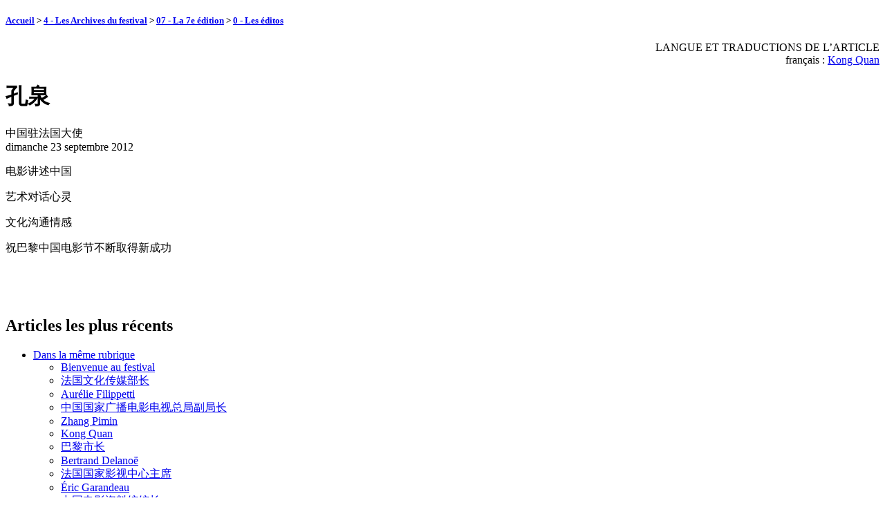

--- FILE ---
content_type: text/html; charset=utf-8
request_url: https://festivalducinemachinoisdeparis.com/spip.php?article436&lang=fr
body_size: 10112
content:
<!DOCTYPE html PUBLIC "-//W3C//DTD XHTML 1.0 Strict//EN"
        "https://www.w3.org/TR/xhtml1/DTD/xhtml1-strict.dtd">
<html xmlns="https://www.w3.org/1999/xhtml" xml:lang="fr" lang="fr" dir="ltr">
<head>
	<title>孔泉  - [ ]</title>
		<!-- META DATA -->
	<meta http-equiv="Content-Type" content="text/html; charset=utf-8" />
	<meta http-equiv="Content-language" content="fr" />
	<meta name="language" content="fr" />
	<meta http-equiv="Content-Style-Type" content="text/css" />
	<meta http-equiv="Content-Script-Type" content="text/javascript" />
	<meta name="generator" content="SPIP 3.1.3 [23214]" />
	<meta name="robots" content="index,follow" />
	<link rel="schema.DCTERMS"  href="https://purl.org/dc/terms/" />
	<link rel="schema.DC"       href="https://purl.org/dc/elements/1.1/" />

  <!-- META article -->
  <meta name="Description" content=" 

电影讲述中国 

艺术对话心灵 

文化沟通情感 

祝巴黎中国电影节不断取得新成功 " />


  <!-- META Dublin Core - voir: http://uk.dublincore.org/documents/dcq-html/  -->
  <meta name="DC.title" content="孔泉 " />
  <meta name="DC.language" scheme="ISO639-1" content="fr" />
  <meta name="DC.identifier" scheme="DCTERMS.URI" content="http://www.festivalducinemachinoisdeparis.com/spip.php?article436" />
  <meta name="DC.source" scheme="DCTERMS.URI" content="http://www.festivalducinemachinoisdeparis.com" />
  <meta name="DC.description" content=" &#30005;&#24433;&#35762;&#36848;&#20013;&#22269; &#33402;&#26415;&#23545;&#35805;&#24515;&#28789; &#25991;&#21270;&#27807;&#36890;&#24773;&#24863; &#31069;&#24052;&#40654;&#20013;&#22269;&#30005;&#24433;&#33410;&#19981;&#26029;&#21462;&#24471;&#26032;&#25104;&#21151; " />
  <meta name="DC.date" scheme="ISO8601" content="2012-09-23T21:51:49Z" />


  <link rel="shortcut icon" href="local/cache-gd2/f7/c46466261c9ff7b6e783e734285ae2.ico?1744016073" type="image/x-icon" />

  <link rel="alternate" type="application/rss+xml" title="Syndiquer tout le site :  " href="spip.php?page=backend" />		<link rel="stylesheet" href="prive/spip_style.css" type="text/css" media="all" />
	
	<link rel="stylesheet" href="plugins/auto/ahuntsic/v2.0.7/styles/base.css" type="text/css" media="projection, screen, tv" />
	<link rel="stylesheet" href="plugins/auto/ahuntsic/v2.0.7/styles/alter.css" type="text/css" media="projection, screen, tv" />
	
	
	
	<link rel="stylesheet" href="http://www.festivalducinemachinoisdeparis.com/plugins/auto/ahuntsic/v2.0.7/styles/print.css" type="text/css" media="print" />



<script type="text/javascript">/* <![CDATA[ */
var box_settings = {tt_img:true,sel_g:"#documents_portfolio a[type='image/jpeg'],#documents_portfolio a[type='image/png'],#documents_portfolio a[type='image/gif']",sel_c:".mediabox",trans:"elastic",speed:"200",ssSpeed:"2500",maxW:"90%",maxH:"90%",minW:"400px",minH:"",opa:"0.9",str_ssStart:"Diaporama",str_ssStop:"Arrêter",str_cur:"{current}/{total}",str_prev:"Précédent",str_next:"Suivant",str_close:"Fermer",splash_url:""};
var box_settings_splash_width = "600px";
var box_settings_splash_height = "90%";
var box_settings_iframe = true;
/* ]]> */</script>
<!-- insert_head_css --><link rel="stylesheet" href="plugins-dist/mediabox/colorbox/black-striped/colorbox.css" type="text/css" media="all" /><link rel='stylesheet' type='text/css' media='all' href='plugins-dist/porte_plume/css/barre_outils.css' />
<link rel='stylesheet' type='text/css' media='all' href='spip.php?page=barre_outils_icones.css' />
<script src="prive/javascript/jquery.js?1476137791" type="text/javascript"></script>

<script src="prive/javascript/jquery.form.js?1476137790" type="text/javascript"></script>

<script src="prive/javascript/jquery.autosave.js?1476137790" type="text/javascript"></script>

<script src="prive/javascript/jquery.placeholder-label.js?1476137791" type="text/javascript"></script>

<script src="prive/javascript/ajaxCallback.js?1476137790" type="text/javascript"></script>

<script src="prive/javascript/jquery.cookie.js?1476137790" type="text/javascript"></script>
<!-- insert_head -->
	<script src="plugins-dist/mediabox/javascript/jquery.colorbox.js?1476137351" type="text/javascript"></script>
	<script src="plugins-dist/mediabox/javascript/spip.mediabox.js?1476137351" type="text/javascript"></script><script type='text/javascript' src='plugins-dist/porte_plume/javascript/jquery.markitup_pour_spip.js'></script>
<script type='text/javascript' src='plugins-dist/porte_plume/javascript/jquery.previsu_spip.js'></script>
<script type='text/javascript' src='spip.php?page=porte_plume_start.js&amp;lang=fr'></script>

<script src="http://www.festivalducinemachinoisdeparis.com/plugins/auto/ahuntsic/v2.0.7/js/base.js"  type="text/javascript"></script>

	


<!--[if lte IE 6]>
	<style>
		#menu-rubriques a, #extra a { height: 1em; }
		#menu-rubriques li, #extra li { height: 1em; float: left; clear: both;width: 100%; }
	</style>
<![endif]-->

<!--[if IE]>
	<style>
		body * {zoom:1}
		#menu-principal *,
		#bloc-contenu * {zoom: 0}
		#menu-rubriques li { clear: none;}
	</style>
<![endif]-->	
</head>
<body dir="ltr" class="fr article sect4 rub4 rub59 rub67 art436">
<div id="page" class="article art436">
<!-- *****************************************************************
	Bandeau, titre du site et menu langue
	Header and main menu (top and right) 
    ************************************************************* -->
	
<!-- L'entete du site -->
<div id="entete" class="pas_surlignable">
	<a href="http://www.festivalducinemachinoisdeparis.com" title="Accueil :   " class="nom-site"><span>  </span></a>


  
</div><!-- entete -->

<!-- *****************************************************************
	Contenu principal (centre)
	Main content (center) 
    ************************************************************* -->

    <div id="bloc-contenu">
      <div class="article-info-rubrique">
        <h5>
        <a href="http://www.festivalducinemachinoisdeparis.com" title="Accueil :   ">Accueil</a>
        
            
              <b class='separateur'>&gt;</b> 
              <a href="http://www.festivalducinemachinoisdeparis.com/spip.php?rubrique4">4 - Les Archives du festival</a>
            
              <b class='separateur'>&gt;</b> 
              <a href="http://www.festivalducinemachinoisdeparis.com/spip.php?rubrique59">07 - La 7e édition</a>
            
              <b class='separateur'>&gt;</b> 
              <a href="http://www.festivalducinemachinoisdeparis.com/spip.php?rubrique67">0 - Les éditos</a>
            
        </h5>

        
            <div class="petit-info" style="text-align:right">LANGUE ET TRADUCTIONS DE L’ARTICLE 
            
              <div dir="ltr">fran&#231;ais : <a href="http://www.festivalducinemachinoisdeparis.com/spip.php?action=converser&amp;redirect=http://www.festivalducinemachinoisdeparis.com%2Fspip.php?article435&amp;var_lang=fr" dir="ltr">Kong Quan </a></div>
            
            </div>
        
        
        <div class="ligne-debut"></div><!-- ligne-debut -->
      </div><!-- article-info-rubrique -->
      
      <div class="cartouche">
			
			
			<h1 class="crayon article-titre-436 titre-article">孔泉 </h1>
            <div class="crayon article-soustitre-436 sous-titre">中国驻法国大使</div>
      		<div class="detail">
				<span class="date">dimanche 23 septembre 2012</span> 
								
     		 </div><!-- detail -->
				
      </div><!-- cartouche -->


		
		<div class="crayon article-texte-436 texte"><p>电影讲述中国</p>
<p>艺术对话心灵</p>
<p>文化沟通情感</p>
<p>祝巴黎中国电影节不断取得新成功</p>
<p><span class='spip_document_898 spip_documents spip_documents_center'>
<img src='local/cache-vignettes/L560xH671/Kong_Quan-b0d7e.jpg?1730399602' width='560' height='671' alt="" /></span></p></div>
		
		
		
		<br class="nettoyeur" />


		

		
		
		<!-- Derniers articles des auteurs de l'article -->
		

		<!-- Mots cles -->
		
		

		<!-- Forums -->
		
		
	</div><!-- bloc-contenu -->
	
<!-- *****************************************************************
	Menus contextuels (droite)
	Contextual menus (right) 
    ************************************************************* -->
    <div id="encart"> 
      		<!-- Derniers articles dans la meme rubrique -->
		
			<div class="menu" id="articles_meme_rubrique">
			<h2 class="structure">Articles les plus récents</h2>
				<a name='pagination_articles_rubrique' id='pagination_articles_rubrique'></a>
				<ul>
					<li>
						<a href="http://www.festivalducinemachinoisdeparis.com/spip.php?rubrique67">Dans la même rubrique</a>
						<ul>
							
							<li>
								<a href="http://www.festivalducinemachinoisdeparis.com/spip.php?article441" >Bienvenue au festival</a>
							</li>
							
							<li>
								<a href="http://www.festivalducinemachinoisdeparis.com/spip.php?article440" >法国文化传媒部长</a>
							</li>
							
							<li>
								<a href="http://www.festivalducinemachinoisdeparis.com/spip.php?article439" >Aurélie Filippetti </a>
							</li>
							
							<li>
								<a href="http://www.festivalducinemachinoisdeparis.com/spip.php?article438" >中国国家广播电影电视总局副局长 </a>
							</li>
							
							<li>
								<a href="http://www.festivalducinemachinoisdeparis.com/spip.php?article437" >Zhang Pimin</a>
							</li>
							
							<li>
								<a href="http://www.festivalducinemachinoisdeparis.com/spip.php?article435" >Kong Quan </a>
							</li>
							
							<li>
								<a href="http://www.festivalducinemachinoisdeparis.com/spip.php?article434" >巴黎市长</a>
							</li>
							
							<li>
								<a href="http://www.festivalducinemachinoisdeparis.com/spip.php?article433" >Bertrand Delanoë</a>
							</li>
							
							<li>
								<a href="http://www.festivalducinemachinoisdeparis.com/spip.php?article432" >法国国家影视中心主席</a>
							</li>
							
							<li>
								<a href="http://www.festivalducinemachinoisdeparis.com/spip.php?article431" >Éric Garandeau</a>
							</li>
							
							<li>
								<a href="http://www.festivalducinemachinoisdeparis.com/spip.php?article430" >中国电影资料馆馆长 </a>
							</li>
							
							<li>
								<a href="http://www.festivalducinemachinoisdeparis.com/spip.php?article429" >Fu Hongxing</a>
							</li>
							
							<li>
								<a href="http://www.festivalducinemachinoisdeparis.com/spip.php?article428" >法国电影联盟主席</a>
							</li>
							
							<li>
								<a href="http://www.festivalducinemachinoisdeparis.com/spip.php?article427" >Antoine de Clermont-Tonnerre</a>
							</li>
							
						</ul>
					</li>
				</ul>
				
			</div><!-- menu -->
		

	</div><!-- encart -->
	

<div id="navigation">
    <h2 class="structure">Navigation</h2>

<div class="menu" id="menu-principal">
		<ul>
			<li id="menu-principal-accueil"><a href="http://www.festivalducinemachinoisdeparis.com" title="Accueil :   " accesskey="0">Accueil</a></li>

			
			

			<li id="menu-principal-contact"><a href="spip.php?auteur1" title="Contact"  accesskey="7">Contact</a></li>
			
						

			<li id="menu-principal-plan"><a href="spip.php?page=plan" title="Plan du site" accesskey="3">Plan du site</a></li>

			

			<li id="menu-principal-resume"><a href="spip.php?page=resume" title="En résumé" accesskey="5">En résumé</a></li>
			
	
			<li id="menu-principal-recherche">
			<div class="menu" id="menu-recherche">
				<h3 class="structure">Rechercher</h3>
					<ul>
						<li>
					<div class="formulaire_spip formulaire_recherche" id="formulaire_recherche">
<form action="spip.php?page=recherche" method="get"><div class="editer-groupe">
	<input name="page" value="recherche" type="hidden"
/>
	
	<label for="recherche">Rechercher :</label>
	<input type="text" class="search text" size="10" name="recherche" id="recherche" accesskey="4" autocapitalize="off" autocorrect="off"
	/><input type="submit" class="submit" value="&gt;&gt;" title="Rechercher" />
</div></form>
</div>
			
						</li>			
					</ul>
			</div><!-- menu-recherche -->
			</li>
		</ul>
	</div>

<div class="menu" id="menu-rubriques">






   
        
   
        
   
        
   







	<h3 class="structure">Rubriques</h3>
	<ul>
		
		<li class="secteur rub120">
				<a class="lien" href="spip.php?rubrique120" title="La 16ème édition du Festival du cinéma chinois de Paris aura lieu du 26 mai au 14 juin 2025 

Invités d&#039;honneur du Festival : Nous avons le grand plaisir d’annoncer la venue exceptionnelle des artistes chinois suivants à Paris ! 

&#127916; Côté réalisateurs :

✨ WANG Chao

✨ NING Jingwu

✨ HU Mei

✨ LIU Miaomiao

✨ DAI Wei 

&#127917; Côté actrices :

&#127775; LIN Peng – star incontournable et actrice fétiche de Jackie Chan

&#127775; WANG Yang 

&#128205; Ne manquez pas leurs apparitions lors des projections et rencontres spéciales !"><span style="display: none;">1 - </span>La 16<sup>ème</sup> édition</a>
		
		
			<ul>
		
				<li class="article art762">
					<a class="lien article" href="spip.php?article762" title="Séances : le lundi 26 mai à 20h00 en VOST au Balzac En présence de la réalisatrice, de la productrice et de de l&#039;actrice principale LIN Peng Billetterie le mercredi 28 mai à 19h30 en VOST au 7 Parnassiens En présence des réalisatrice, productrice et actrice principale Billetterie le jeudi 5 juin 18h00 en VOST au Pathé Les Fauvettes En présence de l’actrice LIN Peng sous réserve Billetterie--&gt;"><span style="display: none;">526</span>Le Rêve dans le Pavillon rouge de HU Mei</a>
				</li>
		
				<li class="article art761">
					<a class="lien article" href="spip.php?article761" title="Séances : le mardi 27 mai à 19h30 en VOST au 7 Parnassiens Avant première exceptionnelle en présence du réalisateur WANG Chao Billetterie le lundi 9 juin 16h00 en VOST au Pathé Les FauvettesBilletterie)--&gt;"><span style="display: none;">527</span>Le Rêve d&#8217;une Femme de WANG Chao</a>
				</li>
		
				<li class="article art763">
					<a class="lien article" href="spip.php?article763" title="Séances : le jeudi 29 mai à 16h00 en VOST au 7 Parnassiens Billetterie le dimanche 8 juin 19h00 en VOST au Pathé Les Fauvettes

Billetterie--&gt;"><span style="display: none;">529</span>Le Plaza en folie de WEI Jiacheng et DU Xiaoyu</a>
				</li>
		
				<li class="article art764">
					<a class="lien article" href="spip.php?article764" title="Séance le jeudi 29 mai à 20h00 en VOST au 7 Parnassiens 

Billetterie"><span style="display: none;">529</span>Legends of the Condor Heroes – The Gallants</a>
				</li>
		
				<li class="article art765">
					<a class="lien article" href="spip.php?article765" title="Séance le vendredi 30 mai à 19h30 en VOST au 7 Parnassiens 

Billeterie"><span style="display: none;">530</span>Le Moine Xuanzang de Huo Jianqi</a>
				</li>
		
				<li class="article art766">
					<a class="lien article" href="spip.php?article766" title="Séances : le samedi 31 mai à 19h30 en VOST au 7 Parnassiens En présence de la réalisatrice LIU Miaomiao Billetterie le vendredi 6 juin à 19h30 en VOST au Pathé Les Fauvettes En présence de la réalisatrice LIU Miaomiao"><span style="display: none;">531</span>La Tente aux Ballons de LIU Miaomiao</a>
				</li>
		
				<li class="article art768">
					<a class="lien article" href="spip.php?article768" title="Séance le dimanche 1er juin à 18h00 en VOST au 7 Parnassiens Projection du film en ciné-concert avec Matthieu LECOQ 

作曲演奏：马修·乐高珂 

Billetterie"><span style="display: none;">601</span>La Divine de WU Yonggang</a>
				</li>
		
				<li class="article art767">
					<a class="lien article" href="spip.php?article767" title="Séance le dimanche 1er juin à 16h00 en VF au 7 Parnassiens Film d&#039;animation en version française, adapté à un jeune public à partir de 6 ans. 

Billetterie"><span style="display: none;">601</span>Le Prince Nezha triomphe du Roi dragon de WANG Shuchen, YAN Dingxian et XU Jingda</a>
				</li>
		
				<li class="article art769">
					<a class="lien article" href="spip.php?article769" title="Séances : le lundi 2 juin à 16h00 en VOST au 7 Parnassiens Billetterie le lundi 9 juin à 19h00 en VOST au Pathé Les Fauvettes"><span style="display: none;">602</span>Le sacrifice du Nouvel an de SANG Hu </a>
				</li>
		
				<li class="article art770">
					<a class="lien article" href="spip.php?article770" title="Séances : le mardi 3 juin à 16h00 en VOST au 7 Parnassiens Billetterie le samedi 7 juin à 16h00 en VOST au Pathé Les Fauvettes

Billetterie--&gt;"><span style="display: none;">603</span>Naissance d&#8217;un cinéma de HU Ann</a>
				</li>
		
				<li class="article art773">
					<a class="lien article" href="spip.php?article773" title="Séance le mercredi 4 juin 19h30 en VOST au Pathé Les Fauvettes 

Billetterie--&gt;"><span style="display: none;">604</span>Pas sincère, s’abstenir de Feng Xiaogang</a>
				</li>
		
				<li class="article art775">
					<a class="lien article" href="spip.php?article775" title="Séance le samedi 7 juin 19h00 en VOST au Pathé Les Fauvettes En présence de la réalisatrice et de l’actrice Sous titré en anglais 

Billetterie--&gt;"><span style="display: none;">607</span>The Chanting Willows de DAI Wei</a>
				</li>
		
				<li class="article art771">
					<a class="lien article" href="spip.php?article771" title="Ciné-concert le dimanche 8 juin 17h00 au Pathé Les Fauvettes

Interprété par LIU Jingchi et XU Nanqi / 作曲演奏：刘镜池, 徐楠琪 

Billetterie--&gt;"><span style="display: none;">608</span>La Rose de Pushui de HOU Yao</a>
				</li>
		
				<li class="article art774">
					<a class="lien article" href="spip.php?article774" title="Séance le dimanche 8 juin 11h00 au Pathé Les Fauvettes 

Billetterie--&gt;"><span style="display: none;">608</span>Le roi des singes démasque la sorcière de TE Wei</a>
				</li>
		
				<li class="article art772">
					<a class="lien article" href="spip.php?article772" title="Séance le mardi 10 juin 19h30 au Pathé Les Fauvettes En présence du réalisateur 

Billetterie--&gt;"><span style="display: none;">610</span>Arc en ciel dans la steppe de NING Jingwu </a>
				</li>
		
				<li class="article art760">
					<a class="lien article" href="spip.php?article760" title="La cérémonie d’ouverture aura lieu le lundi 26 mai 2025 à 20h au Cinéma Le Balzac, avec la projection du film Le Rêve dans le Pavillon rouge de Hu Mei, en présence de l&#039;équipe du film.">Avant-propos sur la 16e édition </a>
				</li>
		
			</ul>
		
		
		</li>
	
		<li class="secteur rub124">
				<a class="lien" href="spip.php?rubrique124" ><span style="display: none;">2 - </span>Les personnalités présentes</a>
		
		
			<ul>
		
				<li class="article art778">
					<a class="lien article" href="spip.php?article778" title=" 

Née à Harbin, Dai Wei est diplômée du département Actualités de l’Université des communications de Chine. Elle a ensuite étudié la réalisation à l’Académie du cinéma de Pékin. Elle a été metteuse en scène pour la chaîne internationale de CCTV, où elle a dirigé plus de 40 galas artistiques et réalisé une centaine de chansons et clips télévisés pour des chanteurs renommés. 

En 2007, elle reçoit le prix de la &#171; Meilleure réalisation étrangère &#187; au Grand Prix d’art de Corée. En mars 2008, elle sort en salles son premier (...) ">DAI Wei, réalisatrice</a>
				</li>
		
				<li class="article art779">
					<a class="lien article" href="spip.php?article779" title=" 

Hu Mei appartient à la célèbre &#171; cinquième génération &#187; de cinéastes chinois, tout comme Zhang Yimou et ses camarades de classe, Chen Kaige, Tian Zhuangzhuang et Liu Miaomiao. 

Elle est née en 1958 à Pékin, d’un père chef d’orchestre et d’une mère cantatrice. Elle intègre le département réalisation de l’Académie du cinéma de Pékin en 1978, dont elle sort diplômée en 1982. Elle est ensuite affectée aux studios 1er août à Pékin. 

En 1984, elle réalise son premier film, La Pension des regrets, qui est salué par (...) ">HU Mei, réalisatrice</a>
				</li>
		
				<li class="article art787">
					<a class="lien article" href="spip.php?article787" title=" 

Ling Peng, née à Dalian et originaire de Yantai, est diplômée de l’Académie du théâtre de Chine. Elle est l’actrice fétiche de Jackie Chan. En 2008, Zhang Yimou a découvert son talent et elle est choisie pour jouer un rôle important à l’ouverture et à la clôture des J.O. de Beijing. 

Elle est actrice principale dans de nombreux films et séries télévisées, aux côtés de Jackie Chan, Jay Chou et Nicolas Tse Ting-fung. En 2012, elle est actrice principale du film Broadway’s Finest de Stephen Marro. Elle obtient le (...) ">LIN Peng, actrice et ambassadrice du Festival</a>
				</li>
		
				<li class="article art780">
					<a class="lien article" href="spip.php?article780" title=" 

Liu Miaomiao fait partie de la célèbre &#171; cinquième génération &#187; de cinéastes chinois, tout comme Zhang Yimou, et ses camarades de promotion Chen Kaige, Tian Zhuangzhuang et Hu Mei. 

Née en 1962 à Yinchuan dans le Ningxia, elle est d’origine Hui. En 1982, elle est diplômée de l’Académie du cinéma de Pékin. En 1993, son film Chatterbox est présenté à la Mostra de Venise, où il remporte la médaille d’or du président du Sénat italien. La même année, forte du succès de ses premières réalisations, elle devient (...) ">LIU Miaomiao, réalisatrice</a>
				</li>
		
				<li class="article art781">
					<a class="lien article" href="spip.php?article781" title=" 

Ning Jingwu est diplômé de l’Académie du cinéma de Pékin en 1996. Il a réalisé plus de vingt films, parmi lesquels La Rivière silencieuse, Le Fusil de Lala, Nid d’oiseaux, Arc-en-ciel dans la steppe, Pour que vive mon village, couronnés de plus de cinquante prix nationaux et internationaux. Le Fusil de Lala a été sélectionné à la Berlinale, dans la section Generation, en 2009. 

Avec un regard empreint de tendresse, il met en lumière les minorités ethniques en Chine, notamment les Miao. À travers sa caméra, (...) ">NING Jingwu, réalisateur</a>
				</li>
		
				<li class="article art782">
					<a class="lien article" href="spip.php?article782" title=" 

WANG Chao est né en 1964 à Nanjing. Réalisateur de la sixième génération, il est également écrivain, scénariste et producteur. Issu d’une famille d’ouvriers, Wang Chao travaille pendant plusieurs années dans une grande aciérie. Parallèlement, passionné de cinéma, de littérature et de philosophie, il écrit des poèmes et dévore les revues sur le 7e art. En 1991, il intègre l’Académie du Film de Pékin et devient critique de cinéma. 

À la suite d’un article qu’il consacre au film Terre jaune, le réalisateur Chen (...) ">WANG Chao, réalisateur</a>
				</li>
		
			</ul>
		
		
		</li>
	
		<li class="secteur rub118">
				<a class="lien" href="spip.php?rubrique118" ><span style="display: none;">3 - </span>Les Projections exceptionnelles de 2024</a>
		
		
			<ul>
		
				<li class="article art755">
					<a class="lien article" href="spip.php?article755" title="PROJECTION EXCEPTIONNELLE DU DOCUMENTAIRE Mardi 10 décembre 2024 à 20h au cinéma Les 7 Parnassiens 

Rencontre avec la réalisatrice Zhang Weimin 

En présence d’Éric Lefebvre – Directeur du Musée Cernuschi 

Présenté par Deanna Gao – Artiste peintre et Présidente du Festival du cinéma chinois de Paris">De couleur et d’encre - À la recherche du grand maître Zhang Daqian</a>
				</li>
		
				<li class="article art758">
					<a class="lien article" href="spip.php?article758" title="PROJECTION EXCEPTIONNELLE Dimanche 12 janvier 2025 à 16h au cinéma Élysées Lincoln 

Présenté par Deanna Gao, Présidente du Festival du cinéma chinois de Paris">Le Moine Xuanzang de Huo Jianqi</a>
				</li>
		
				<li class="article art756">
					<a class="lien article" href="spip.php?article756" title="LE FESTIVAL DU CINEMA CHINOIS DE PARIS FÊTE SES 20 ANS 

 Mercredi 18 décembre 2024 à 20h au cinéma Les 7 Parnassiens 

Film comédie de Feng Xiaogang avec Ge You, Meilleur acteur du Festival de Cannes et Shu Qi Membre du jury du Festival de Cannes 

Présenté par Deanna Gao – Présidente du Festival du cinéma chinois de Paris">Pas sincère, s’abstenir de Feng Xiaogang</a>
				</li>
		
			</ul>
		
		
		</li>
	
		<li class="secteur rub4">
				<a class="lien" href="spip.php?rubrique4" title="Retrouvez ici l&#039;historique du festival, ses dates marquantes et ses acteurs."><span style="display: none;">4 - </span>Les Archives du festival</a>
		
		
			<ul>
		
				<li class="article art285">
					<a class="lien article" href="spip.php?article285" title=" 

Du 15 au 30 mars 2004 

Le 15 mars 2004 L’ouverture du Festival le 15 mars 2004 à l’Elysées Biarritz De gauche à droite : Deanna Gao - Présidente Fondatrice du Festival et de l’Association Culturelle Franco-Chinoise M. Zhang Hongsen - Chef de la Délégation Officielle du Cinéma de Chine - Directeur Général Adjoint du Bureau du Cinéma de Chine du SARFT M. David Kessler - Président du CNC S.E. Zhao Jinjun - Ambassadeur de Chine en France Tao Hong - Meilleure Actrice du Festival International du Film de (...) ">La 1<sup>ère</sup> édition</a>
				</li>
		
			</ul>
		
		
			<ul>
		
				<li class="rubrique rub5">
					<a class="lien" href="spip.php?rubrique5" title="Le Festival du Cinéma Chinois s&#039;est tenu du 1er au 7 mars 2006 dans les salles du complexe MK2 Bibliothèque à Paris, au cinéma Le Roxane, à Versailles du 6 au 12 Février, et à Auvers-sur-Oise le 7 mars. Il présentera un panorama de la production cinématographique chinoise avec des films récents ainsi qu’une rétrospective de films anciens dont de nombreux inédits."><span style="display: none;">02 - </span>La 2<sup>ème</sup> édition</a>
		
				</li>
		
				<li class="rubrique rub6">
					<a class="lien" href="spip.php?rubrique6" title="Du 19 septembre 2007 au 2 octobre 2007, Dix films chinois inédits seront présentés pendant une semaine au Max Linder. Egalement au programme de La Cinémathèque Française, une rétrospective consacrée au cinéma de Shanghaï des années 30 &amp; 40."><span style="display: none;">03 - </span>La 3<sup>ème</sup> édition</a>
		
				</li>
		
				<li class="rubrique rub7">
					<a class="lien" href="spip.php?rubrique7" title="Nous sommes très heureux de vous annoncer que la 4ème édition du Festival du Cinéma Chinois se tiendra du 22 septembre au 4 octobre 2009 au cinéma Gaumont Opéra-Capucines."><span style="display: none;">04 - </span>La 4<sup>ème</sup> édition</a>
		
				</li>
		
				<li class="rubrique rub26">
					<a class="lien" href="spip.php?rubrique26" title="L’an 2010 marque une présence importante de la Chine dans le monde avec l&#039;Exposition Universelle à Shanghai. La cinquième édition du Festival du Cinéma Chinois de Paris représente un moment important pour ce regard vers la Chine. 

Une trentaine de films seront présentés au cinéma Gaumont Opéra Capucines et à la Pagode, du 21 septembre au 5 octobre."><span style="display: none;">05 - </span>La 5<sup>ème</sup> édition</a>
		
				</li>
		
				<li class="rubrique rub48">
					<a class="lien" href="spip.php?rubrique48" title=" 

Nous sommes heureux d’annoncer que la sixième édition du Festival du Cinéma Chinois de Paris aura lieu du 20 septembre au 4 octobre 2011. "><span style="display: none;">06 - </span>La 6<sup>e</sup> édition </a>
		
				</li>
		
				<li class="rubrique rub59">
					<a class="lien" href="spip.php?rubrique59" title="Nous sommes heureux d’annoncer que la septième édition du Festival du Cinéma Chinois de Paris aura lieu du 19 septembre au 4 octobre 2012 dans quatre cinémas. Tao Hong en sera l’Ambassadrice et Carole Bouquet la marraine."><span style="display: none;">07 - </span>La 7<sup>e</sup> édition </a>
		
			<ul>
		
				<li class="rubrique rub67">
					<a class="lien" href="spip.php?rubrique67" ><span style="display: none;">0 - </span>Les éditos</a>
		
				</li>
		
				<li class="rubrique rub68">
					<a class="lien" href="spip.php?rubrique68" ><span style="display: none;">1 - </span>Films récents</a>
		
				</li>
		
				<li class="rubrique rub69">
					<a class="lien" href="spip.php?rubrique69" title=" Hommage à Sun Yu : Six chefs-d’œuvre du célèbre réalisateur seront prêtés par les Archives du Film de Chine. Tous ses films muets seront présentés en ciné-concerts. 

 Rétrospective Wang Xiaoshuai : conteur de la modernité."><span style="display: none;">2 - </span>Hommage</a>
		
				</li>
		
				<li class="rubrique rub70">
					<a class="lien" href="spip.php?rubrique70" ><span style="display: none;">3 - </span>Documentaires, animations et films d&#8217;archives</a>
		
				</li>
		
				<li class="rubrique rub72">
					<a class="lien" href="spip.php?rubrique72" title=" 

Ouverture de la 7e édition du Festival du Cinéma Chinois de Paris. 

En direct sur le France 3 Journal (19/20). ">Les événements</a>
		
				</li>
		
			</ul>
		
				</li>
		
				<li class="rubrique rub74">
					<a class="lien" href="spip.php?rubrique74" title="La 8e édition du Festival du Cinéma Chinois de Paris a eu lieu du 29 octobre au 14 novembre 2013 

aux 5 cinémas : Max Linder – le 29 octobre, ouverture, La Pagode – du 30 octobre au 5 novembre,

Le Lincoln – du 6 au 12 novembre, Publiciscinémas – du 13 au 14 novembre, les 3 Luxembourg – les séances de nuit."><span style="display: none;">08 - </span>La 8<sup>e</sup> édition </a>
		
				</li>
		
				<li class="rubrique rub86">
					<a class="lien" href="spip.php?rubrique86" ><span style="display: none;">09 - </span>La 9<sup>e</sup> édition</a>
		
				</li>
		
				<li class="rubrique rub94">
					<a class="lien" href="spip.php?rubrique94" title="La 10e édition aura lieu du 10 au 24 novembre 2015, aux cinémas Les 7 Parnassiens, les 3 Caumartin, le Lincoln et d&#039;autres cinémas. Madame Cong Shan, grande actrice, sera l’Ambassadrice du Festival. Des forums et des rencontres entre professionnels franco-chinois

seront organisés."><span style="display: none;">10 - </span>La 10<sup>e</sup> édition</a>
		
				</li>
		
				<li class="rubrique rub100">
					<a class="lien" href="spip.php?rubrique100" title="La 11e édition du Festival du Cinéma Chinois de Paris se déroulera du 29 novembre au 9 décembre 2016, aux cinémas les 7 Parnassiens et les 5 Caumartin. 

Il aura pour thèmes un hommage à Xie Jin, grand réalisateur Shanghaïen, et des films des ethnies minoritaires de Chine. 

L’ambassadrice du Festival est Wang Fuli, actrice."><span style="display: none;">11 - </span>La 11<sup>e</sup> édition</a>
		
				</li>
		
				<li class="rubrique rub107">
					<a class="lien" href="spip.php?rubrique107" title="Le Festival du Cinéma Chinois de Paris présente 3 jours de projections, du 14 au 16 décembre 2017, au cinéma le Lincoln, Paris 8e"><span style="display: none;">12 - </span>La 12<sup>e</sup> édition (2017)</a>
		
				</li>
		
				<li class="rubrique rub114">
					<a class="lien" href="spip.php?rubrique114" title="Avec le soutien des institutions françaises et chinoises, la 13e édition du Festival du Cinéma Chinois de Paris est programmée du 27 novembre au 6 décembre 2018, aux cinémas les 7 Parnassiens, les 5 Caumartin et le Lincoln."><span style="display: none;">13 - </span>La 13<sup>e</sup> édition (2019)</a>
		
				</li>
		
				<li class="rubrique rub110">
					<a class="lien" href="spip.php?rubrique110" title="Avec le soutien des institutions françaises et chinoises, la prochaine édition du Festival du Cinéma Chinois de Paris est prévue du 11 au 20 octobre 2023, aux cinémas les 7 Parnassiens et Le Lincoln. Programmation Cinémas et horaires des séances 2023 

Pour la 15e édition, le thème principal est la comédie. Nous présenterons des œuvres pleines d’humour, du début de l&#039;histoire du cinéma chinois à nos jours. Il y aura également une section spéciale consacrée aux films de kung-fu. 

Des colloques sont organisés avec le CNC autour de l’histoire du scénario et de la réalisation de comédies en Chine et en France, ainsi que sur le film de kung-fu. 

Une réunion d’échanges organisée avec Unifrance abordera notamment le thème des remakes de comédies françaises."><span style="display: none;">15 - </span>La 15<sup>e</sup> édition (2023)</a>
		
				</li>
		
				<li class="rubrique rub113">
					<a class="lien" href="spip.php?rubrique113" ><span style="display: none;">2 - </span>Les Projections exceptionnelles de 2019</a>
		
				</li>
		
				<li class="rubrique rub99">
					<a class="lien" href="spip.php?rubrique99" >Les archives en anglais ou en chinois</a>
		
				</li>
		
				<li class="rubrique rub93">
					<a class="lien" href="spip.php?rubrique93" >Les films par année</a>
		
				</li>
		
			</ul>
		
		</li>
	
	</ul>
 


</div>

</div>
<div id="bas">
	<a href="http://www.festivalducinemachinoisdeparis.com" title="Accueil">Accueil</a> | 
	<a href="spip.php?auteur1" title="Contact">Contact</a> | 
	<a href="spip.php?page=plan" title="Plan du site">Plan du site</a>
		  | <a href="spip.php?page=login&amp;url=spip.php%3Farticle436%26amp%3Blang%3Dfr" rel="nofollow" class='login_modal'>Se connecter</a> | 
	<a href="spip.php?page=statistiques" title="Statistiques du site">Statistiques du site</a> | 
	<span style="white-space: nowrap;">Visiteurs : 
	<strong>542 /</strong>
	<strong>864082</strong></span>

	<p>
		<a href="spip.php?page=backend" rel="nofollow" title="bouton radio syndication fran&#231;ais"><img src="plugins/auto/ahuntsic/v2.0.7/styles/img/rss.png" alt="Suivre la vie du site" style="position:relative;bottom:-0.3em;" width="16" height="16" class="format_png" /><span style="text-transform: uppercase;">&nbsp;fr&nbsp;</span></a>


		<a href="spip.php?page=backend&amp;id_rubrique=4" rel="nofollow" title="Syndiquer cette rubrique"><img src="plugins/auto/ahuntsic/v2.0.7/styles/img/rss.png" alt="Suivre la vie du site" style="position:relative;bottom:-0.3em;" width="16" height="16" class="format_png" /><span>&nbsp;4 - Les Archives du festival&nbsp;</span></a>
 
		<a href="spip.php?page=backend&amp;id_rubrique=59" rel="nofollow" title="Syndiquer cette rubrique"><img src="plugins/auto/ahuntsic/v2.0.7/styles/img/rss.png" alt="Suivre la vie du site" style="position:relative;bottom:-0.3em;" width="16" height="16" class="format_png" /><span>&nbsp;07 - La 7e édition&nbsp;</span></a>



		<a href="spip.php?page=backend&amp;id_rubrique=67" rel="nofollow" title="Syndiquer cette rubrique"><img src="plugins/auto/ahuntsic/v2.0.7/styles/img/rss.png" alt="Suivre la vie du site" style="position:relative;bottom:-0.3em;" width="16" height="16" class="format_png" /><span>&nbsp;0 - Les éditos</span></a>

	<big>&nbsp;
		<b><a href="http://fr.wikipedia.org/wiki/Really_Simple_Syndication">?</a></b>
	</big>

	</p>
	
	<p>
		<a href="https://www.spip.net" title="Site réalisé avec SPIP 3.1.3 [23214]"> Site réalisé avec SPIP 3.1.3</a> + 
		<a href="http://edu.ca.edu/rubrique43.html" title="squelette AHUNTSIC - 2.0.7 [111154]">AHUNTSIC</a>
	</p>



<!-- Creative Commons License -->

<p>
<a rel="license" href="https://creativecommons.org/licenses/by-sa/3.0/deed.fr" accesskey="8"><img alt="Creative Commons License" style="border: 0;" src="https://i.creativecommons.org/l/by-sa/3.0/88x31.png" /></a> 
</p>


 


</div><!-- fin bas -->

<div id="menu-lang">
		<span class="structure">Langues du site : </span>
		<strong class="langue_contexte">fran&#231;ais</strong>

		<span lang="zh" xml:lang="zh">| 
		<a href="spip.php?action=converser&amp;var_lang=zh&amp;redirect=/" rel="alternate"  title="Accueil : &#20013;&#25991;" dir="ltr">&#20013;&#25991;</a>
		</span>

	</div></div><!-- page -->

</body>
</html>

